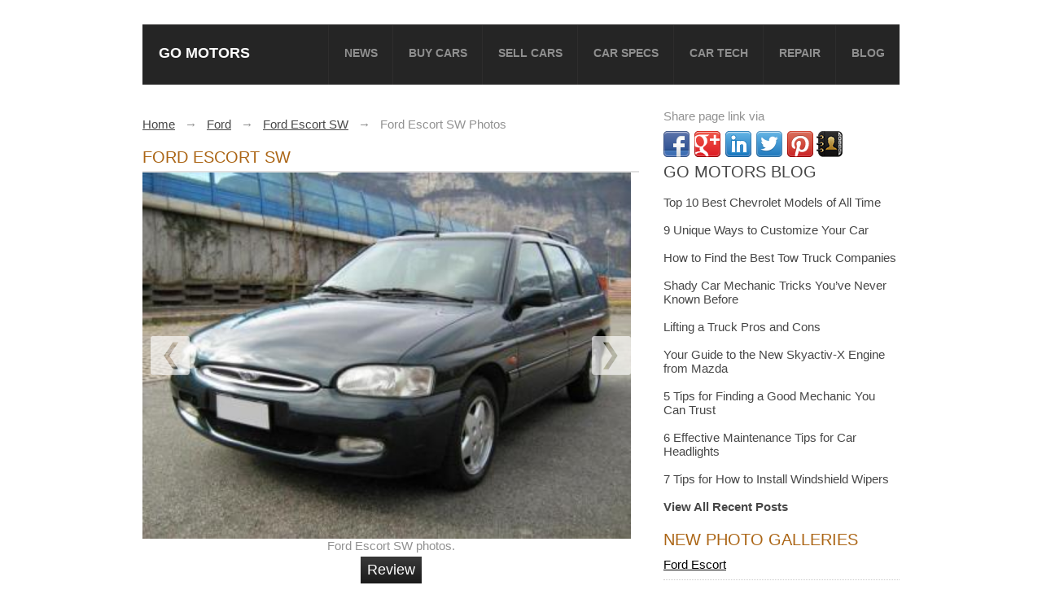

--- FILE ---
content_type: text/html; charset=UTF-8
request_url: https://gomotors.net/Ford/Ford-Escort-SW/photos.html
body_size: 8043
content:
<!DOCTYPE html> 
<html lang="en">
	<head>
	<meta charset="utf-8" />
		<title>Ford Escort SW: Photos, Reviews, News, Specs, Buy car</title>
			
		<meta name="description" content="Ford Escort SW photos. Ford Escort SW photos - one of the models of cars manufactured by Ford" />
					
		<meta name="viewport" content="width=device-width, initial-scale=1" />

		<link rel="stylesheet" type="text/css" media="screen" href="/css/style.min.css?v.1.12" />
		
		
		
				
		<link rel="shortcut icon" href="/images/favicon.png" type="image/png" />
		

		
						<script>
			function trackEvent(category, action, label){
				if(typeof(_gaq)!='undefined'){
					if(typeof(label)=='undefined'){
						var label=location.pathname;
					}
					_gaq.push(['_trackEvent', category, action, label]);
				}
			}
			function isScrolledIntoView(top, bottom){
				var top = top || 0;
				var docViewTop = $(window).scrollTop();
				var docViewBottom = docViewTop + $(window).height();
				var elemTop = top;
				var elemBottom = bottom;
				return ((elemBottom <= docViewBottom) && (elemTop >= docViewTop));
			}
			// fix for IE
			if (document.getElementsByClassName == undefined) {
				document.getElementsByClassName = function(className){
					var hasClassName = new RegExp("(?:^|\s)" + className + "(?:$|\s)");
					var allElements = document.getElementsByTagName("*");
					var results = [];
					var element;
					for (var i = 0; (element = allElements[i]) != null; i++) {
						var elementClass = element.className;
						if (elementClass && elementClass.indexOf(className) != -1 && hasClassName.test(elementClass))
							results.push(element);
					}
					return results;
				}
			}
			function adCheck(){
				var ads = 'ads-box';
				var blocked = false;
				var ad_nodes = document.getElementsByClassName(ads);
				for(i in ad_nodes){
					if (ad_nodes[i].offsetHeight == 0){
						blocked = true;
						break;
					}
				}
				return blocked;
			}
	
			
		</script>
		<!--[if lt IE 8]>
		<div class="iefix">
			<a href="http://windows.microsoft.com/en-US/internet-explorer/products/ie/home?ocid=ie6_countdown_bannercode">
			<img src="http://storage.ie6countdown.com/assets/100/images/banners/warning_bar_0000_us.jpg" border="0" height="42" width="820" alt="You are using an outdated browser. For a faster, safer browsing experience, upgrade for free today." />
			</a>
		</div>
		<![endif]-->
		<!--[if lt IE 9]>
		<link href="http://fonts.googleapis.com/css?family=Orbitron:400" rel="stylesheet" type="text/css" />
		<link href="http://fonts.googleapis.com/css?family=Orbitron:700" rel="stylesheet" type="text/css" />
		<script src="/js/html5.js"></script>
		<![endif]-->
		<!--[if gt IE 6]>
		<link rel="stylesheet" type="text/css" media="screen" href="/css/ie6.css" />
		
		<![endif]-->
		<script>
		  (function() {
			var cx = '016542024315821153078:rma9bdpw5se';
			var gcse = document.createElement('script'); gcse.type = 'text/javascript'; gcse.async = true;
			gcse.src = (document.location.protocol == 'https:' ? 'https:' : 'http:') +
				'//www.google.com/cse/cse.js?cx=' + cx;
			var s = document.getElementsByTagName('script')[0]; s.parentNode.insertBefore(gcse, s);
		  })();
		</script>		<meta name="verifyownership"  content="5db5293e5dc5946a6953b2a3fc48415a"/>
	</head>
	<body>
		<div id = "overlay"></div>
		
		<div class="main">
		
			<!-- Header -->
			<header>
<nav >
	<a href="/" onClick="trackEvent('header', 'logo');" class = 'ah1'>Go Motors</a>
	<div class = "rmm">
	<ul class="sf-menu sf-js-enabled">
		<li ><a href="/automotive-news/" onClick="trackEvent('menu', 'news');">News</a></li>
		
		<li ><a href="/buy_car/" onClick="trackEvent('menu', 'buy_car');">Buy Cars</a></li>
		<li ><a href="/sell-car/" onClick="trackEvent('menu', 'sell_car');">Sell Cars</a></li>
		<li ><a href="/specs/" onClick="trackEvent('menu', 'specs');">Car Specs</a></li>
		<li ><a href="/car-tech/" onClick="trackEvent('menu', 'Car-Tech');">Car Tech</a></li>
		<li ><a href="/service-repair/" onClick="trackEvent('menu', 'Service-Repair');">Repair</a></li>
        <li><a href="/blog/">blog</a></li>
	</ul>
	</div>
	<div class="clear"></div>
</nav>			</header>
			<!-- Content -->
			<section id="content" class="main-content">
												<div class="container_12">
<div class="grid_8">				
				 
					
	
							<div id = 'crumbs'><div itemscope itemtype="http://data-vocabulary.org/Breadcrumb"><a  href = "/" itemprop="url"><span itemprop="title">Home</span></a></div>&nbsp;&nbsp;&nbsp;&rarr;&nbsp;&nbsp;&nbsp;<div itemscope itemtype="http://data-vocabulary.org/Breadcrumb"><a  href = "/Ford/" itemprop="url"><span itemprop="title">Ford</span></a></div>&nbsp;&nbsp;&nbsp;&rarr;&nbsp;&nbsp;&nbsp;<div itemscope itemtype="http://data-vocabulary.org/Breadcrumb"><a  href = "/Ford/Ford-Escort-SW.html" itemprop="url"><span itemprop="title">Ford Escort SW</span></a></div>&nbsp;&nbsp;&nbsp;&rarr;&nbsp;&nbsp;&nbsp;<div itemscope itemtype="http://data-vocabulary.org/Breadcrumb"><span itemprop = "title">Ford Escort SW Photos</span></div></div>
														<h1 class="h2-border sel-1">Ford Escort SW </h1>
														
							
							<div class="box-1">
								<div id = 'main-pic'><img src = '/pics/Ford/ford-escort-sw-01.jpg' width = '600' alt = 'Ford Escort SW' title = 'Ford Escort SW'/><a class = 'sciderControl scRight' href = '/Ford/Ford-Escort-SW/photos.html?pic=1'></a><a class = 'sciderControl scLeft' href = '/Ford/Ford-Escort-SW/photos.html?pic=15'></a></div><div class = 'tac'>Ford Escort SW photos.</div>											
											<div class="aligncenter m5">
																												
																																										<a class="button" href="/Ford/Ford-Escort-SW.html">Review</a>
																												
														
														
											</div>
											<div class="clear h10"></div>
																				<div class = "ad1">
										<script async src="//pagead2.googlesyndication.com/pagead/js/adsbygoogle.js"></script>
										<!-- Bottom of the page 336x280 -->
										<ins class="adsbygoogle"
											 style="display:inline-block;width:336px;height:280px"
											 data-ad-client="ca-pub-3096440127705828"
											 data-ad-slot="5101247790"></ins>
										<script>
										(adsbygoogle = window.adsbygoogle || []).push({});
										</script>
										</div>
																					<div class="image_carousel"><div id="foo2"><a href = '/Ford/Ford-Escort-SW/photos.html?pic=0' ><img src = '/thumb/pics/Ford/ford-escort-sw-01_145x110.jpg' width = '145' height = '110' alt = 'Ford Escort SW'/></a><a href = '/Ford/Ford-Escort-SW/photos.html?pic=1' ><img src = '/thumb/pics/Ford/ford-escort-sw-02_145x110.jpg' width = '145' height = '110' alt = 'Ford Escort SW'/></a><a href = '/Ford/Ford-Escort-SW/photos.html?pic=2' ><img src = '/thumb/pics/Ford/ford-escort-sw-03_145x110.jpg' width = '145' height = '110' alt = 'Ford Escort SW'/></a><a href = '/Ford/Ford-Escort-SW/photos.html?pic=3' ><img src = '/thumb/pics/Ford/ford-escort-sw-04_145x110.jpg' width = '145' height = '110' alt = 'Ford Escort SW'/></a><a href = '/Ford/Ford-Escort-SW/photos.html?pic=4' ><img src = '/thumb/pics/Ford/ford-escort-sw-05_145x110.jpg' width = '145' height = '110' alt = 'Ford Escort SW'/></a><a href = '/Ford/Ford-Escort-SW/photos.html?pic=5' ><img src = '/thumb/pics/Ford/ford-escort-sw-06_145x110.jpg' width = '145' height = '110' alt = 'Ford Escort SW'/></a><a href = '/Ford/Ford-Escort-SW/photos.html?pic=6' ><img src = '/thumb/photos/c5/65/ford-escort-sw-view-download-wallpaper-1221x916-comments_8fc05_145x110.jpg' width = '145' height = '110' alt = 'Ford Escort SW'/></a><a href = '/Ford/Ford-Escort-SW/photos.html?pic=7' ><img src = '/thumb/photos/ea/48/ford-escort-sw_96d16_145x110.jpg' width = '145' height = '110' alt = 'Ford Escort SW'/></a><a href = '/Ford/Ford-Escort-SW/photos.html?pic=8' ><img src = '/thumb/photos/a8/a0/ford-escort-sw_56959_145x110.jpg' width = '145' height = '110' alt = 'Ford Escort SW'/></a><a href = '/Ford/Ford-Escort-SW/photos.html?pic=9' ><img src = '/thumb/photos/f8/b7/ford-escort-sw-glx-16-vf-azul-ano-1998-72000-km-no-mercadolivre_240a1_145x110.jpg' width = '145' height = '110' alt = 'Ford Escort SW'/></a><a href = '/Ford/Ford-Escort-SW/photos.html?pic=10' ><img src = '/thumb/photos/71/ae/ford-escort-sw_938ea_145x110.jpg' width = '145' height = '110' alt = 'Ford Escort SW'/></a><a href = '/Ford/Ford-Escort-SW/photos.html?pic=11' ><img src = '/thumb/photos/f5/05/rfos-ford-escort-sw_cd202_145x110.jpg' width = '145' height = '110' alt = 'Ford Escort SW'/></a><a href = '/Ford/Ford-Escort-SW/photos.html?pic=12' ><img src = '/thumb/photos/6a/f9/ford-escort-sw-18-16v-9898-ano-1998-94000-km-no-mercadolivre_7db96_145x110.jpg' width = '145' height = '110' alt = 'Ford Escort SW'/></a><a href = '/Ford/Ford-Escort-SW/photos.html?pic=13' ><img src = '/thumb/photos/92/a9/ford-escort-sw-sucata-em-peas-cambio-lataria-motor-dh-ar-no-mercadolivre_984de_145x110.jpg' width = '145' height = '110' alt = 'Ford Escort SW'/></a><a href = '/Ford/Ford-Escort-SW/photos.html?pic=14' ><img src = '/thumb/photos/d8/f7/ford-escort-sw-16v-station-wagon-airbag-airbag-passeggero-autoradio_29b41_145x110.jpg' width = '145' height = '110' alt = 'Ford Escort SW'/></a><a href = '/Ford/Ford-Escort-SW/photos.html?pic=15' ><img src = '/thumb/photos/d8/fc/ford-escort-sw-motor-18-16v-gas-e-gnv-ano-1998-120000-km-no_3e1af_145x110.jpg' width = '145' height = '110' alt = 'Ford Escort SW'/></a></div><div class="clearfix"></div><a class="prev" id="foo2_prev" href="#"><span>prev</span></a>
											<a class="next" id="foo2_next" href="#"><span>next</span></a></div>	
											
											Ford Escort SW photos - one of the models of cars manufactured by Ford. Ford Escort SW photos received many good reviews of car owners for their consumer qualities. On this page we present you the most successful photo gallery of Ford Escort SW photos and wish you a pleasant viewing experience. ...																					<h2>Ford Escort SW videos</h2>
																														<!-- pravki -->
						
														
							<!-- /pravki -->
								
								
								
																
								<h2>Ford car Technical  specification</h2><a href = "/specs/Ford-(AR)-/" class = "spm">See Ford (AR)  car Technical Specification here</a><br /><a href = "/specs/Ford-(AU)-/" class = "spm">See Ford (AU)  car Technical Specification here</a><br /><a href = "/specs/Ford-(BR)-/" class = "spm">See Ford (BR)  car Technical Specification here</a><br /><a href = "/specs/Ford-(DE)-/" class = "spm">See Ford (DE)  car Technical Specification here</a><br /><a href = "/specs/Ford-(FR)-/" class = "spm">See Ford (FR)  car Technical Specification here</a><br /><a href = "/specs/Ford-(UK)-/" class = "spm">See Ford (UK)  car Technical Specification here</a><br /><a href = "/specs/Ford-(US)-/" class = "spm">See Ford (US)  car Technical Specification here</a><br /><a href = "/specs/Ford-(ZA)-/" class = "spm">See Ford (ZA)  car Technical Specification here</a><br /><h2>SHOW OFFERS, CAR PRICES Ford</h2><a href = '/buy_car/?makes=20015'>Show offers, car prices Ford car</a><br/>
															<div class = "new-block">
							<div class = "car-reviews-block">
							<a href = "/car-reviews/"><h2>CAR REVIEWS  <span class = "red">&#187;</span></h2></a>
							<ul class = "custom-block">
															<li>
									
																			<a href="/car-reviews/Ford-Escort-2015/" >
											<img alt="Ford Escort 2015" src="/timthumb/?src=http%3A%2F%2Fgomotors.net%2Fi%2Freviews%2FFord-Escort-Concept-567534436345.jpg&amp;w=270&amp;h=170&amp;zc=0&amp;hash=6aea53c22d549136e29f84170aa29bde" />
										</a>
																			<a class="link-title fsl" href="/car-reviews/Ford-Escort-2015/">
											Ford Escort 2015										</a>
									
									
									
									
								</li>
															<li>
									
																			<a class="link-title " href="/car-reviews/Ford-S_MAX-_-2015/">
											Ford S-MAX - 2015										</a>
									
									
									
									
								</li>
															<li>
									
																			<a class="link-title " href="/car-reviews/Ford-Expedition-/">
											Ford Expedition 										</a>
									
									
									
									
								</li>
															<li>
									
																			<a class="link-title " href="/car-reviews/2014-Ford-Falcon-XR8/">
											2014 Ford Falcon XR8										</a>
									
									
									
									
								</li>
															<li>
									
																			<a class="link-title " href="/car-reviews/2013-Ford-Mustang/">
											2013 Ford Mustang										</a>
									
									
									
									
								</li>
															<li>
									
																			<a class="link-title " href="/car-reviews/Ford-Mustang-EcoBoost-_-2015/">
											Ford Mustang EcoBoost - 2015										</a>
									
									
									
									
								</li>
															<li>
									
																			<a class="link-title " href="/car-reviews/Ford-C_MAX-_-2015/">
											Ford C-MAX - 2015										</a>
									
									
									
									
								</li>
														</ul>
							
							<div class="clear"></div>
							</div>
							<div class = "car-reviews-block ">
							<a href = "/automotive-news/"><h2>LATEST NEWS  <span class = "red">&#187;</span></h2></a>
							<ul class = "custom-block">
															<li>
									
																			<a href="/automotive-news/Ford-at-the-Shanghai-Motor-Show/" >
											<img alt="Ford at the Shanghai Motor Show" src="/timthumb/?src=http%3A%2F%2Fwww.blogcdn.com%2Fwww.autoblog.com%2Fmedia%2F2013%2F04%2F628-ford-escort-concept-shanghai.jpg&amp;w=270&amp;h=170&amp;zc=0&amp;hash=5f941e5ace1148f53f21549e3a3770db"  width = "270" height = "170"/>
										</a>
																			<a class="link-title fsl"  href="/automotive-news/Ford-at-the-Shanghai-Motor-Show/">
											Ford at the Shanghai Motor Show										</a>
									
									
									
									
								</li>
															<li>
									
																			<a class="link-title "  href="/automotive-news/Police-Hit-by-Car-While-Working-Ferguson-Protest/">
											Police Hit by Car While Working Ferguson Protest										</a>
									
									
									
									
								</li>
															<li>
									
																			<a class="link-title "  href="/automotive-news/Everyone-is-expecting-new-Ford-Focus-RS/">
											Everyone is expecting new Ford Focus RS										</a>
									
									
									
									
								</li>
														</ul>
							
							<div class="clear"></div>
							</div>
							<div class="clear"></div>
							</div>
								<a id="comments" href="#comments" class="comments-hashtag"></a>
								<div class="box-comment mt20">
									<script src="https://connect.facebook.net/en_US/all.js#xfbml=1"></script>
									<div class="fb-comments" data-href="http://gomotors.net/Ford/Ford-Escort-SW/photos.html" data-num-posts="5" data-width="610" data-colorscheme="dark"></div>
								</div>
								

							</div>
												</div>
					<div class="grid_4">
					<div class="clear"></div>
					<span class = "share">Share page link via</span>
					 <div class="share42init fleft"></div>
					 <a href = '/go/?url=aHR0cDovL3BpbnRlcmVzdC5jb20vY2FyaW5zdGFuY2Uv '><img src = '/i/printerest.png' class = 'pullleft' alt = "share on printerest" /></a> <a href = '/contacts/'><img src = '/i/css/contacts.png' class = 'pullleft' alt = "contact us" /></a><div class="clear"></div>
<script type="text/javascript" src="https://gomotors.net/share42/share42.js" async></script> 

<h2><a href="https://gomotors.net/blog/">Go Motors Blog</a></h2>
<br>
<a href="https://gomotors.net/blog/425/top-10-best-chevrolet-models-of-all-time/" title="Top 10 Best Chevrolet Models of All Time">Top 10 Best Chevrolet Models of All Time</a>
<br>
<br>
<a href="https://gomotors.net/blog/438/9-unique-ways-to-customize-your-car/" title="9 Unique Ways to Customize Your Car">9 Unique Ways to Customize Your Car</a>
<br>
<br>
<a href="https://gomotors.net/blog/436/tow-time-how-to-find-the-best-tow-truck-companies/" title="How to Find the Best Tow Truck Companies">How to Find the Best Tow Truck Companies</a>
<br>

<!-- -->

<br>
<a href="https://gomotors.net/blog/71/shady-car-mechanic-tricks-youve-never-known-before/" title="Shady Car Mechanic Tricks You&#8217;ve Never Known Before">Shady Car Mechanic Tricks You&#8217;ve Never Known Before</a>
<br><br>
<a href="https://gomotors.net/blog/187/lifting-a-truck-pros-and-cons/" title="Lifting a Truck Pros and Cons">Lifting a Truck Pros and Cons</a>
<br><br>
<a href="https://gomotors.net/blog/85/your-guide-to-the-new-skyactiv-x-engine-from-mazda/" title="Your Guide to the New Skyactiv-X Engine from Mazda">Your Guide to the New Skyactiv-X Engine from Mazda</a>
<br><br>
<a href="https://gomotors.net/blog/90/5-tips-for-finding-a-good-mechanic-you-can-trust/" title="5 Tips for Finding a Good Mechanic You Can Trust">5 Tips for Finding a Good Mechanic You Can Trust</a>
<br><br>
<a href="https://gomotors.net/blog/171/6-effective-maintenance-tips-for-car-headlights/" title="6 Effective Maintenance Tips for Car Headlights">6 Effective Maintenance Tips for Car Headlights</a>
<br><br>
<a href="https://gomotors.net/blog/179/7-tips-for-how-to-install-windshield-wipers/" title="7 Tips for How to Install Windshield Wipers">7 Tips for How to Install Windshield Wipers</a>
<br><br>
<b><a href="https://gomotors.net/blog/">View All Recent Posts</a></b>


<div class = "shead mt20">New Photo Galleries</div>
	<ul class="box-2">
		<li>
		<p>
				
		
		<a class="link-title" href="/Ford/Ford-Escort/photos.html">
											Ford Escort		</a>
		</p>
		<div class="clear"></div>
	</li>
		<li>
		<p>
				
		
		<a class="link-title" href="/Ford/Ford-Escort-Mk1/photos.html">
											Ford Escort Mk1		</a>
		</p>
		<div class="clear"></div>
	</li>
		<li>
		<p>
				
		
		<a class="link-title" href="/Ford/Ford-Escort-SE/photos.html">
											Ford Escort SE		</a>
		</p>
		<div class="clear"></div>
	</li>
		<li>
		<p>
				
		
		<a class="link-title" href="/Ford/Ford-Escort-GL-16/photos.html">
											Ford Escort GL 16		</a>
		</p>
		<div class="clear"></div>
	</li>
		<li>
		<p>
				
		
		<a class="link-title" href="/Ford/Ford-Escort-Mk2/photos.html">
											Ford Escort Mk2		</a>
		</p>
		<div class="clear"></div>
	</li>
		<li>
		<p>
				
		
		<a class="link-title" href="/Ford/Ford-Escort-16-L/photos.html">
											Ford Escort 16 L		</a>
		</p>
		<div class="clear"></div>
	</li>
		<li>
		<p>
				
		
		<a class="link-title" href="/Ford/Ford-Escort-18-TD/photos.html">
											Ford Escort 18 TD		</a>
		</p>
		<div class="clear"></div>
	</li>
		<li><a class = "more_btn" href="https://gomotors.net/galleries/">More Photos</a></li>
</ul>




<div class = "shead mt20">LATEST NEWS </div>
							<ul class="box-2">
															<li >
									<p>
																												<a class="link-title" href="/automotive-news/Ford-at-the-Shanghai-Motor-Show/">
											Ford at the Shanghai Motor Show										</a>
									</p>
									
									
									
																		<div class="clear"></div>
								</li>
															<li >
									<p>
																												<a class="link-title" href="/automotive-news/Police-Hit-by-Car-While-Working-Ferguson-Protest/">
											Police Hit by Car While Working Ferguson Protest										</a>
									</p>
									
									
									
																		<div class="clear"></div>
								</li>
															<li >
									<p>
																												<a class="link-title" href="/automotive-news/Everyone-is-expecting-new-Ford-Focus-RS/">
											Everyone is expecting new Ford Focus RS										</a>
									</p>
									
									
									
																		<div class="clear"></div>
								</li>
															<li >
									<p>
																												<a class="link-title" href="/automotive-news/Ford-opens-its-research-and-development-center-in-Russia/">
											Ford opens its research and development center in Russia										</a>
									</p>
									
									
									
																		<div class="clear"></div>
								</li>
															<li >
									<p>
																												<a class="link-title" href="/automotive-news/2016-Ford-Focus-RS-Revealed%2C-Still-Looks-Nasty/">
											2016 Ford Focus RS Revealed, Still Looks Nasty										</a>
									</p>
									
									
									
																		<div class="clear"></div>
								</li>
															<li >
									<p>
																												<a class="link-title" href="/automotive-news/Ford-readying-11_speed-auto%3F/">
											Ford readying 11-speed auto?										</a>
									</p>
									
									
									
																		<div class="clear"></div>
								</li>
															<li >
									<p>
																												<a class="link-title" href="/automotive-news/Spy-photos-of-the-latest-Ford-Mustang/">
											Spy photos of the latest Ford Mustang										</a>
									</p>
									
									
									
																		<div class="clear"></div>
								</li>
														</ul>
							<a href = '/automotive-news/'  class = 'more_btn'>more news</a>
							<div class="clear"></div><div class = "shead mt20">LATEST CAR REVIEWS </div>
							<ul class="box-2">
															<li >
									<p>
																			<a class="link-title" href="/car-reviews/Ford-Escort-2015/">
											Ford Escort 2015										</a>
									</p>
																		
																		<div class="clear"></div>
								</li>
															<li >
									<p>
																			<a class="link-title" href="/car-reviews/Ford-S_MAX-_-2015/">
											Ford S-MAX - 2015										</a>
									</p>
																		
																		<div class="clear"></div>
								</li>
															<li >
									<p>
																			<a class="link-title" href="/car-reviews/Ford-Expedition-/">
											Ford Expedition 										</a>
									</p>
																		
																		<div class="clear"></div>
								</li>
															<li >
									<p>
																			<a class="link-title" href="/car-reviews/2014-Ford-Falcon-XR8/">
											2014 Ford Falcon XR8										</a>
									</p>
																		
																		<div class="clear"></div>
								</li>
															<li >
									<p>
																			<a class="link-title" href="/car-reviews/2013-Ford-Mustang/">
											2013 Ford Mustang										</a>
									</p>
																		
																		<div class="clear"></div>
								</li>
															<li >
									<p>
																			<a class="link-title" href="/car-reviews/Ford-Mustang-EcoBoost-_-2015/">
											Ford Mustang EcoBoost - 2015										</a>
									</p>
																		
																		<div class="clear"></div>
								</li>
															<li >
									<p>
																			<a class="link-title" href="/car-reviews/Ford-C_MAX-_-2015/">
											Ford C-MAX - 2015										</a>
									</p>
																		
																		<div class="clear"></div>
								</li>
														</ul>
							<a href = '/car-reviews/'  class = 'more_btn'>more automotive reviews</a>
							<div class="clear"></div>

<!-- cars_search -->
<div class="clear"></div>
	<div id = 'searchbox' >
		<h2>Find New & Used cars</h2>
		<form action = "/buy_car/" method = "GET">
			<div class = 'select' >
				<select name = 'makes' id = 'makes' onchange = "loadModel()" >
					<option value = ''>All makes</option>
					<option value = '20001'>Acura</option><option value = '20047'>Alfa Romeo</option><option value = '20002'>Am General</option><option value = '20003'>Aston Martin</option><option value = '20049'>Audi</option><option value = '20050'>Avanti Motors</option><option value = '20051'>Bentley</option><option value = '20005'>BMW</option><option value = '33583'>Bugatti</option><option value = '20006'>Buick</option><option value = '20052'>Cadillac</option><option value = '20053'>Chevrolet</option><option value = '20008'>Chrysler</option><option value = '20009'>Daewoo</option><option value = '20055'>Daihatsu</option><option value = '20056'>DeTomaso</option><option value = '20012'>Dodge</option><option value = '20058'>Eagle</option><option value = '20014'>Ferrari</option><option value = '20060'>Fiat</option><option value = '41703'>Fisker</option><option value = '20015'>Ford</option><option value = '20062'>Geo</option><option value = '20061'>GMC</option><option value = '20017'>Honda</option><option value = '20018'>Hummer</option><option value = '20064'>Hyundai</option><option value = '20019'>Infiniti</option><option value = '20065'>International</option><option value = '20020'>Isuzu</option><option value = '20066'>Jaguar</option><option value = '20021'>Jeep</option><option value = '20068'>Kia</option><option value = '33663'>Koenigsegg</option><option value = '20069'>Lamborghini</option><option value = '20024'>Land Rover</option><option value = '20070'>Lexus</option><option value = '20025'>Lincoln</option><option value = '20071'>Lotus</option><option value = '20072'>Maserati</option><option value = '20027'>Maybach</option><option value = '20073'>Mazda</option><option value = '47903'>McLaren</option><option value = '20028'>Mercedes-Benz</option><option value = '20074'>Mercury</option><option value = '20075'>MINI</option><option value = '20030'>Mitsubishi</option><option value = '20076'>Morgan</option><option value = '20077'>Nissan</option><option value = '20032'>Oldsmobile</option><option value = '20079'>Panoz</option><option value = '20034'>Peugeot</option><option value = '20080'>Plymouth</option><option value = '20035'>Pontiac</option><option value = '20081'>Porsche</option><option value = '20036'>Qvale</option><option value = '44763'>RAM</option><option value = '20037'>Rolls-Royce</option><option value = '20038'>Saab</option><option value = '20084'>Saleen</option><option value = '20039'>Saturn</option><option value = '20085'>Scion</option><option value = '20228'>Smart</option><option value = '33584'>Spyker</option><option value = '20040'>Sterling</option><option value = '20041'>Subaru</option><option value = '20042'>Suzuki</option><option value = '28263'>Tesla</option><option value = '20088'>Toyota</option><option value = '20089'>Volkswagen</option><option value = '20044'>Volvo</option><option value = '20045'>Yugo</option>				
				</select>
			</div>
			<div class = 'select' >
				<select name = 'models' id = 'models'>
					<option value = ''>All Models</option>
					
				
				</select>
			</div>
			<div class = 'select' >
				<select name = "price">
					<option value = ''>No Maximum Price</option>
					<option value = '1000'>$1,000</option><option value = '2000'>$2,000</option><option value = '3000'>$3,000</option><option value = '4000'>$4,000</option><option value = '5000'>$5,000</option><option value = '6000'>$6,000</option><option value = '7000'>$7,000</option><option value = '8000'>$8,000</option><option value = '9000'>$9,000</option><option value = '10000'>$10,000</option><option value = '11000'>$11,000</option><option value = '12000'>$12,000</option><option value = '13000'>$13,000</option><option value = '14000'>$14,000</option><option value = '15000'>$15,000</option><option value = '16000'>$16,000</option><option value = '17000'>$17,000</option><option value = '18000'>$18,000</option><option value = '19000'>$19,000</option><option value = '20000'>$20,000</option><option value = '21000'>$21,000</option><option value = '22000'>$22,000</option><option value = '23000'>$23,000</option><option value = '24000'>$24,000</option><option value = '25000'>$25,000</option><option value = '25000'>$25,000</option><option value = '30000'>$30,000</option><option value = '35000'>$35,000</option><option value = '40000'>$40,000</option><option value = '45000'>$45,000</option><option value = '50000'>$50,000</option><option value = '55000'>$55,000</option><option value = '60000'>$60,000</option><option value = '65000'>$65,000</option><option value = '70000'>$70,000</option><option value = '75000'>$75,000</option><option value = '80000'>$80,000</option><option value = '85000'>$85,000</option><option value = '90000'>$90,000</option><option value = '95000'>$95,000</option><option value = '100000'>$100,000</option>				
				</select>
			</div>
			<input type = "submit" value = "Search" name = "search" class = 'btn'/>
		</form>
	</div> 
<!-- /cars_search -->


					</div>
					<div class="clear"></div>
                    
				</div>
			</section>
			
			<footer>
				<div>
					<div class="grid_12">
						<div class="box-footer">
							<div class = "socials">
								Follow Us:   
								<a href = "https://plus.google.com/u/0/113508581927481577916/posts" class = "gplus" target = "_blank">Google+</a>
								<a href = "https://www.facebook.com/pages/Gomotors/427932283949796?ref=hl" class = "facebook" target = "_blank">Facebook</a>
								<a href = "https://twitter.com/Go_motors" class = "twitter" target = "_blank">Twitter</a>
							</div>
							<ul>
																	<li>
										<a href="/Alfa%20Romeo/">Alfa Romeo</a>
									</li>
																	<li>
										<a href="/Aston%20Martin/">Aston Martin</a>
									</li>
																	<li>
										<a href="/Audi/">Audi</a>
									</li>
																	<li>
										<a href="/Austin/">Austin</a>
									</li>
																	<li>
										<a href="/BMW/">BMW</a>
									</li>
																	<li>
										<a href="/Buick/">Buick</a>
									</li>
																	<li>
										<a href="/Cadillac/">Cadillac</a>
									</li>
																	<li>
										<a href="/Chevrolet/">Chevrolet</a>
									</li>
																	<li>
										<a href="/Chrysler/">Chrysler</a>
									</li>
																	<li>
										<a href="/Citroen/">Citroen</a>
									</li>
																	<li>
										<a href="/Daewoo/">Daewoo</a>
									</li>
																	<li>
										<a href="/DAF/">DAF</a>
									</li>
																	<li>
										<a href="/Daihatsu/">Daihatsu</a>
									</li>
																	<li>
										<a href="/Datsun/">Datsun</a>
									</li>
																	<li>
										<a href="/Dodge/">Dodge</a>
									</li>
																	<li>
										<a href="/Ferrari/">Ferrari</a>
									</li>
																	<li>
										<a href="/Fiat/">Fiat</a>
									</li>
																	<li>
										<a href="/Ford/">Ford</a>
									</li>
																	<li>
										<a href="/GMC/">GMC</a>
									</li>
																	<li>
										<a href="/Holden/">Holden</a>
									</li>
																	<li>
										<a href="/Honda/">Honda</a>
									</li>
																	<li>
										<a href="/Hyundai/">Hyundai</a>
									</li>
																	<li>
										<a href="/International/">International</a>
									</li>
																	<li>
										<a href="/Isuzu/">Isuzu</a>
									</li>
																	<li>
										<a href="/Iveco/">Iveco</a>
									</li>
																	<li>
										<a href="/Jaguar/">Jaguar</a>
									</li>
																	<li>
										<a href="/Jeep/">Jeep</a>
									</li>
																	<li>
										<a href="/Kia/">Kia</a>
									</li>
																	<li>
										<a href="/Lada/">Lada</a>
									</li>
																	<li>
										<a href="/Land%20Rover/">Land Rover</a>
									</li>
																	<li>
										<a href="/Lincoln/">Lincoln</a>
									</li>
																	<li>
										<a href="/MAN/">MAN</a>
									</li>
																	<li>
										<a href="/Mazda/">Mazda</a>
									</li>
																	<li>
										<a href="/Mercedes%20Benz/">Mercedes Benz</a>
									</li>
																	<li>
										<a href="/Mercury/">Mercury</a>
									</li>
																	<li>
										<a href="/MG/">MG</a>
									</li>
																	<li>
										<a href="/Mitsubishi/">Mitsubishi</a>
									</li>
																	<li>
										<a href="/Nissan/">Nissan</a>
									</li>
																	<li>
										<a href="/Oldsmobile/">Oldsmobile</a>
									</li>
																	<li>
										<a href="/Opel/">Opel</a>
									</li>
																	<li>
										<a href="/Packard/">Packard</a>
									</li>
																	<li>
										<a href="/Peugeot/">Peugeot</a>
									</li>
																	<li>
										<a href="/Plymouth/">Plymouth</a>
									</li>
																	<li>
										<a href="/Pontiac/">Pontiac</a>
									</li>
																	<li>
										<a href="/Porsche/">Porsche</a>
									</li>
																	<li>
										<a href="/Renault/">Renault</a>
									</li>
																	<li>
										<a href="/SAAB/">SAAB</a>
									</li>
																	<li>
										<a href="/Scania/">Scania</a>
									</li>
																	<li>
										<a href="/Skoda/">Skoda</a>
									</li>
																	<li>
										<a href="/Studebaker/">Studebaker</a>
									</li>
																	<li>
										<a href="/Subaru/">Subaru</a>
									</li>
																	<li>
										<a href="/Suzuki/">Suzuki</a>
									</li>
																	<li>
										<a href="/Toyota/">Toyota</a>
									</li>
																	<li>
										<a href="/Volkswagen/">Volkswagen</a>
									</li>
																	<li>
										<a href="/Volvo/">Volvo</a>
									</li>
															</ul>
						</div>
					</div>
				</div>
				<div class="clear"></div>
				
				<div class="copyright">
					<p class="aligncenter">
						
						<a href="/blog/contact/">Contact</a>
						| <a href="/privacy/" onClick="trackEvent('footer', 'privacy');">Privacy Policy</a>
						| <a href="/terms/" onClick="trackEvent('footer', 'terms');">Terms &amp; Conditions</a>
						| <a href="/dmca/" onClick="trackEvent('footer', 'dmca');">DMCA</a>
					</p>
					<p class="aligncenter top-3">
					© 2012-2026, GoMotors Team
					</p>
				</div>
			</footer>
			<a id="footer" href="#footer"></a>
			
		</div>
		<a class="atop" href="#" id="toTop"><span class="o0" id="toTopHover"></span></a>
		<link rel="stylesheet" media="(max-width: 600px)" href="/css/mobile.css" property='stylesheet' />
		<link rel="stylesheet" type="text/css" media="(max-width: 600px)" href="/css/responsivemobilemenu.css" property='stylesheet' />
		<script src="/js/jquery-10.2.min.js?"></script>
						<script src="/js/jquery.carouFredSel-6.2.1-packed.js"></script>
				<script src="/js/site.min.js" async></script>
		
		
		
		
				<script>
							$("#foo2").carouFredSel({
								width 	: "variable",
								circular: false,
								infinite: false,
								auto 	: true,
								items : {
									width: 177,
									height: 140
								},
								prev	: {	
									button	: "#foo2_prev",
									key		: "left"
								},
								next	: { 
									button	: "#foo2_next",
									key		: "right"
								}
							});
							

							</script>
		
						
		
	<script defer src="https://static.cloudflareinsights.com/beacon.min.js/vcd15cbe7772f49c399c6a5babf22c1241717689176015" integrity="sha512-ZpsOmlRQV6y907TI0dKBHq9Md29nnaEIPlkf84rnaERnq6zvWvPUqr2ft8M1aS28oN72PdrCzSjY4U6VaAw1EQ==" data-cf-beacon='{"version":"2024.11.0","token":"5b5a1c18324549e68434950037f98041","r":1,"server_timing":{"name":{"cfCacheStatus":true,"cfEdge":true,"cfExtPri":true,"cfL4":true,"cfOrigin":true,"cfSpeedBrain":true},"location_startswith":null}}' crossorigin="anonymous"></script>
</body>

</html>


--- FILE ---
content_type: text/html; charset=utf-8
request_url: https://www.google.com/recaptcha/api2/aframe
body_size: 114
content:
<!DOCTYPE HTML><html><head><meta http-equiv="content-type" content="text/html; charset=UTF-8"></head><body><script nonce="LEzazwpHS44sFltZ-v4Jbw">/** Anti-fraud and anti-abuse applications only. See google.com/recaptcha */ try{var clients={'sodar':'https://pagead2.googlesyndication.com/pagead/sodar?'};window.addEventListener("message",function(a){try{if(a.source===window.parent){var b=JSON.parse(a.data);var c=clients[b['id']];if(c){var d=document.createElement('img');d.src=c+b['params']+'&rc='+(localStorage.getItem("rc::a")?sessionStorage.getItem("rc::b"):"");window.document.body.appendChild(d);sessionStorage.setItem("rc::e",parseInt(sessionStorage.getItem("rc::e")||0)+1);localStorage.setItem("rc::h",'1769722358488');}}}catch(b){}});window.parent.postMessage("_grecaptcha_ready", "*");}catch(b){}</script></body></html>

--- FILE ---
content_type: text/css
request_url: https://gomotors.net/css/responsivemobilemenu.css
body_size: 822
content:

.rmm {
	display:block;
	position:relative;
	width:100%;
	padding:0px;
	margin:0 auto !important;
	text-align: center;
	line-height:19px !important;
}
.rmm * {
	-webkit-tap-highlight-color:transparent !important;
	font-family:Arial;
}
.rmm a {
	color:#ebebeb;
	text-decoration:none;
}
.rmm .rmm-main-list, .rmm .rmm-main-list li {
	margin:0px;
	padding:0px;
}
.rmm ul {
	display:block;
	width:auto !important;
	margin:0 auto !important;
	overflow:hidden;
	list-style:none;
}


/* sublevel menu - in construction */
.rmm ul li ul, .rmm ul li ul li, .rmm ul li ul li a {
	display:none !important;
	height:0px !important;
	width:0px !important;
}
/* */


.rmm .rmm-main-list li {
	display:inline;
	padding:padding:0px;
	margin:0px !important;
}
.rmm-toggled {
	display:none;
	width:100%;
	position:relative;
	overflow:hidden;
	margin:0 auto !important;
}
.rmm-button:hover {
	cursor:pointer;
}
.rmm .rmm-toggled ul {
	display:none;
	margin:0px !important;
	padding:0px !important;
}
.rmm .rmm-toggled ul li {
	display:block;
	margin:0 auto !important;
}




/* GRAPHITE STYLE */

.rmm.graphite .rmm-main-list li a {
	display:inline-block;
	padding:8px 30px 8px 30px;
	margin:0px -3px 0px -3px;
	font-size:15px;
	text-shadow:1px 1px 1px #333333;
	background-color:#444444;
	border-left:1px solid #555555;
	background-image:url('../rmm-img/graphite-menu-bg.png');
	background-repeat:repeat-x;
}
.rmm.graphite .rmm-main-list li a:hover {
	background-image:url('../rmm-img/graphite-menu-bg-hover.png');
}
.rmm.graphite .rmm-main-list li:first-child a {
-webkit-border-top-left-radius: 6px;
-webkit-border-bottom-left-radius: 6px;
-moz-border-radius-topleft: 6px;
-moz-border-radius-bottomleft: 6px;
border-top-left-radius: 6px;
border-bottom-left-radius: 6px;
}
.rmm.graphite .rmm-main-list li:last-child a {
	-webkit-border-top-right-radius: 6px;
-webkit-border-bottom-right-radius: 6px;
-moz-border-radius-topright: 6px;
-moz-border-radius-bottomright: 6px;
border-top-right-radius: 6px;
border-bottom-right-radius: 6px;
}
.rmm.graphite .rmm-toggled {
	width:95%;
	background-color:#555555;
	min-height:36px;
	border-radius:6px;
}
.rmm.graphite .rmm-toggled-controls {
	display:block;
	height:36px;
	color:white;
	text-align:left;
	position:relative;
	background-image:url('../rmm-img/graphite-menu-bg.png');
	background-repeat:repeat-x;
	border-radius:6px;
}
.rmm.graphite .rmm-toggled-title {
	position:relative;
	top:9px;
	left:15px;
	font-size:16px;
	color:white;
	text-shadow:1px 1px 1px black;
}
.rmm.graphite .rmm-button {
	display:block;
	position:absolute;
	right:15px;
	top:8px;
}

.rmm.graphite .rmm-button span {
	display:block;
	margin-top:4px;
	height:2px;
	background:white;
	width:24px;
}
.rmm.graphite .rmm-toggled ul li a {
	display:block;
	width:100%;
	background-color:#555555;
	text-align:center;
	padding:10px 0px 10px 0px;
	border-bottom:1px solid #333333;
	border-top:1px solid #777777;
	text-shadow:1px 1px 1px #333333;
}
.rmm.graphite .rmm-toggled ul li a:active {
	background-color:#444444;
	border-bottom:1px solid #444444;
	border-top:1px solid #444444;
}



/* SAPPHIRE STYLE */

.rmm.sapphire .rmm-main-list li a {
	display:inline-block;
	padding:8px 30px 8px 30px;
	margin:0px -3px 0px -3px;
	font-size:15px;
	text-shadow:1px 1px 1px #3e587b;
	background-color:#537b9f;
	border-left:1px solid #3e587b;
	background-image:url('../rmm-img/sapphire-menu-bg.png');
	background-repeat:repeat-x;
}
.rmm.sapphire .rmm-main-list li a:hover {
	background:#3e597b;
}
.rmm.sapphire .rmm-main-list li:first-child a {
-webkit-border-top-left-radius: 5px;
-webkit-border-bottom-left-radius: 5px;
-moz-border-radius-topleft: 5px;
-moz-border-radius-bottomleft: 5px;
border-top-left-radius: 5px;
border-bottom-left-radius: 5px;
}
.rmm.sapphire .rmm-main-list li:last-child a {
	-webkit-border-top-right-radius: 5px;
-webkit-border-bottom-right-radius: 5px;
-moz-border-radius-topright: 5px;
-moz-border-radius-bottomright: 5px;
border-top-right-radius: 5px;
border-bottom-right-radius: 5px;
}
.rmm.sapphire .rmm-toggled {
	width:95%;
	background-color:#537b9f;
	min-height:36px;
	border-radius:6px;
}
.rmm.sapphire .rmm-toggled-controls {
	display:block;
	height:36px;
	color:white;
	text-align:left;
	position:relative;
	background-image:url('../rmm-img/sapphire-menu-bg.png');
	background-repeat:repeat-x;
	border-radius:5px;
}
.rmm.sapphire .rmm-toggled-title {
	position:relative;
	top:9px;
	left:15px;
	font-size:16px;
	color:white;
	text-shadow:1px 1px 1px #3e587b;
}
.rmm.sapphire .rmm-button {
	display:block;
	position:absolute;
	right:9px;
	top:7px;
	width:20px;
	padding:0px 7px 0px 7px;
	border:1px solid #3e587b;
	border-radius:3px;
	background-image:url('../rmm-img/sapphire-menu-bg.png');
	background-position:top;
}

.rmm.sapphire .rmm-button span {
	display:block;
	margin:4px 0px 4px 0px;
	height:2px;
	background:white;
	width:20px;
}
.rmm.sapphire .rmm-toggled ul li a {
	display:block;
	width:100%;
	background-color:#537698;
	text-align:center;
	padding:10px 0px 10px 0px;
	border-bottom:1px solid #3c5779;
	border-top:1px solid #6883a6;
	text-shadow:1px 1px 1px #333333;
}
.rmm.sapphire .rmm-toggled ul li a:active {
	background-color:#3c5779;
	border-bottom:1px solid #3c5779;
	border-top:1px solid #3c5779;
}
.rmm.sapphire .rmm-toggled ul li:first-child a { 
	border-top:1px solid #3c5779 !important;
}





/* MINIMAL STYLE */

.rmm.minimal a {
	color:#333333;
}
.rmm.minimal a:hover {
	opacity:0.7;
}
.rmm.minimal .rmm-main-list li a {
	display:inline-block;
	padding:8px 30px 8px 30px;
	margin:0px -3px 0px -3px;
	font-size:15px;
}
.rmm.minimal .rmm-toggled {
	width:95%;
	min-height:36px;
}
.rmm.minimal .rmm-toggled-controls {
	display:block;
	height:36px;
	color:#333333;
	text-align:left;
	position:relative;
}
.rmm.minimal .rmm-toggled-title {
	position:relative;
	top:9px;
	left:9px;
	font-size:16px;
	color:#33333;
}
.rmm.minimal .rmm-button {
	display:block;
	position:absolute;
	right:9px;
	top:7px;
}

.rmm.minimal .rmm-button span {
	display:block;
	margin:4px 0px 4px 0px;
	height:2px;
	background:#333333;
	width:25px;
}
.rmm.minimal .rmm-toggled ul li a {
	display:block;
	width:100%;
	text-align:center;
	padding:10px 0px 10px 0px;
	border-bottom:1px solid #dedede;
	color:#333333;
}
.rmm.minimal .rmm-toggled ul li:first-child a {
	border-top:1px solid #dedede;
}
